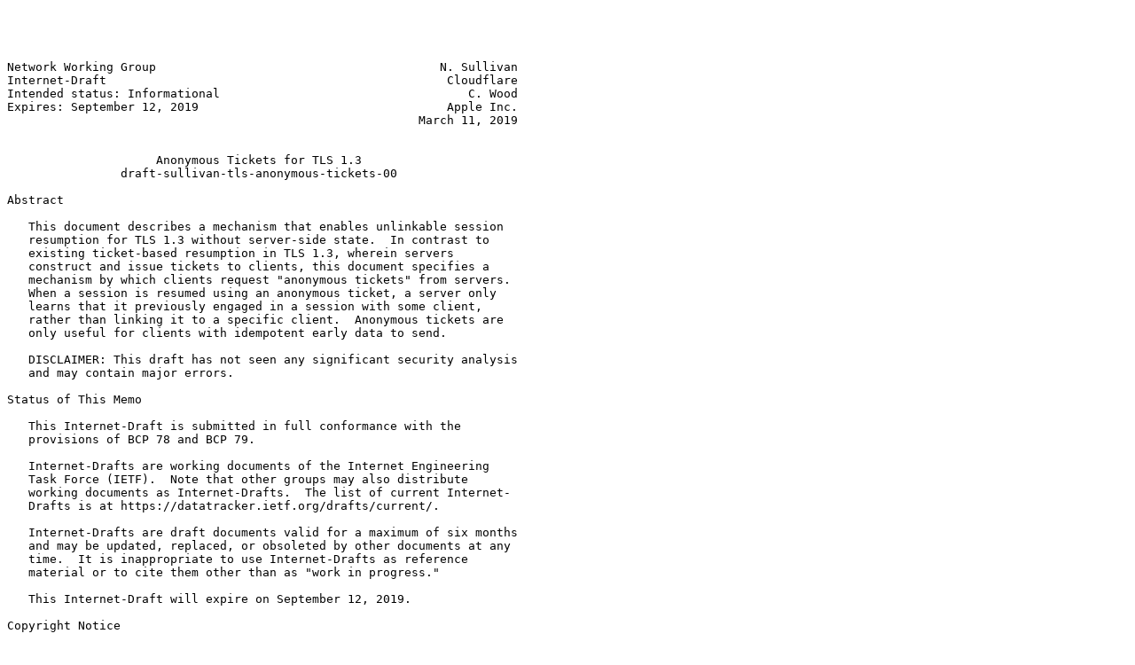

--- FILE ---
content_type: text/plain; charset=utf-8
request_url: https://www.ietf.org/archive/id/draft-sullivan-tls-anonymous-tickets-00.txt
body_size: 7617
content:




Network Working Group                                        N. Sullivan
Internet-Draft                                                Cloudflare
Intended status: Informational                                   C. Wood
Expires: September 12, 2019                                   Apple Inc.
                                                          March 11, 2019


                     Anonymous Tickets for TLS 1.3
                draft-sullivan-tls-anonymous-tickets-00

Abstract

   This document describes a mechanism that enables unlinkable session
   resumption for TLS 1.3 without server-side state.  In contrast to
   existing ticket-based resumption in TLS 1.3, wherein servers
   construct and issue tickets to clients, this document specifies a
   mechanism by which clients request "anonymous tickets" from servers.
   When a session is resumed using an anonymous ticket, a server only
   learns that it previously engaged in a session with some client,
   rather than linking it to a specific client.  Anonymous tickets are
   only useful for clients with idempotent early data to send.

   DISCLAIMER: This draft has not seen any significant security analysis
   and may contain major errors.

Status of This Memo

   This Internet-Draft is submitted in full conformance with the
   provisions of BCP 78 and BCP 79.

   Internet-Drafts are working documents of the Internet Engineering
   Task Force (IETF).  Note that other groups may also distribute
   working documents as Internet-Drafts.  The list of current Internet-
   Drafts is at https://datatracker.ietf.org/drafts/current/.

   Internet-Drafts are draft documents valid for a maximum of six months
   and may be updated, replaced, or obsoleted by other documents at any
   time.  It is inappropriate to use Internet-Drafts as reference
   material or to cite them other than as "work in progress."

   This Internet-Draft will expire on September 12, 2019.

Copyright Notice

   Copyright (c) 2019 IETF Trust and the persons identified as the
   document authors.  All rights reserved.





Sullivan & Wood        Expires September 12, 2019               [Page 1]

Internet-Draft            tls-anonymous-tickets               March 2019


   This document is subject to BCP 78 and the IETF Trust's Legal
   Provisions Relating to IETF Documents
   (https://trustee.ietf.org/license-info) in effect on the date of
   publication of this document.  Please review these documents
   carefully, as they describe your rights and restrictions with respect
   to this document.  Code Components extracted from this document must
   include Simplified BSD License text as described in Section 4.e of
   the Trust Legal Provisions and are provided without warranty as
   described in the Simplified BSD License.

Table of Contents

   1.  Introduction  . . . . . . . . . . . . . . . . . . . . . . . .   2
     1.1.  Requirements  . . . . . . . . . . . . . . . . . . . . . .   3
   2.  Preliminaries . . . . . . . . . . . . . . . . . . . . . . . .   3
   3.  Anonymous Ticket Protocol . . . . . . . . . . . . . . . . . .   4
     3.1.  Anonymous Ticket Requests and Responses . . . . . . . . .   5
     3.2.  Anonymous Ticket Resumption . . . . . . . . . . . . . . .   6
     3.3.  Negotiation . . . . . . . . . . . . . . . . . . . . . . .   7
   4.  Token Derivation  . . . . . . . . . . . . . . . . . . . . . .   7
   5.  0-RTT Data Implications . . . . . . . . . . . . . . . . . . .   8
   6.  Linkability Beyond TLS  . . . . . . . . . . . . . . . . . . .   8
     6.1.  Network-Layer Linkability . . . . . . . . . . . . . . . .   8
     6.2.  Application-Layer Linkability . . . . . . . . . . . . . .   8
   7.  Open Issues . . . . . . . . . . . . . . . . . . . . . . . . .   8
   8.  IANA Considerations . . . . . . . . . . . . . . . . . . . . .   9
   9.  Security Considerations . . . . . . . . . . . . . . . . . . .   9
   10. Acknowledgments . . . . . . . . . . . . . . . . . . . . . . .   9
   11. References  . . . . . . . . . . . . . . . . . . . . . . . . .   9
     11.1.  Normative References . . . . . . . . . . . . . . . . . .   9
     11.2.  Informative References . . . . . . . . . . . . . . . . .  10
   Authors' Addresses  . . . . . . . . . . . . . . . . . . . . . . .  11

1.  Introduction

   DISCLAIMER: This is a work-in-progress draft and as such has not seen
   any significant security analysis and may contain major errors.

   TLS session tickets enable temporal cross-connection linkability.
   Per [RFC8446], session tickets are recommended to carry an encryption
   of the session resumption_master_secret, from which clients and
   servers derive keying material for subsequent upon resumption.  With
   such tickets, servers can stitch together resumed sessions from the
   same client over time.  This can be exploited to build a profile of
   client and application behavior.

   In this document, we describe a mechanism for TLS 1.3 [RFC8446] by
   which sessions may be resumed in a way that does compromise client



Sullivan & Wood        Expires September 12, 2019               [Page 2]

Internet-Draft            tls-anonymous-tickets               March 2019


   privacy via cross-connection linkability.  It reverses the process in
   which tickets are granted.  Rather than the server construct and
   issue a ticket to the client, a client requests a blinded or
   anonymous ticket from the server.  Upon resumption with an anonymous
   ticket, the server can only learn that the session is linked to some
   client with which a session previously existed.  Absent per-client
   keys for deriving anonymous tickets, servers cannot link resumed
   sessions to any specific session in the past.  Anonymous tickets are
   built on an oblivious pseudorandom function (OPRF) protocol,
   described in [I-D.sullivan-cfrg-voprf].

   Anonymous tickets MUST only be used when clients have idempotent
   early data to send.  Absent this data, clients SHOULD perform a fresh
   connection without resumption.

   Anonymous tickets only address linkability within TLS.  They do not
   address linkability based on network-layer information such as IP
   addresses or application-layer information such as HTTP cookies.

1.1.  Requirements

   The key words "MUST", "MUST NOT", "REQUIRED", "SHALL", "SHALL NOT",
   "SHOULD", "SHOULD NOT", "RECOMMENDED", "MAY", and "OPTIONAL" in this
   document are to be interpreted as described in [RFC2119].

2.  Preliminaries

   The proposal in this document is based on a two party OPRF protocol
   between a client C and server S.  Specifically, we use the OPRF
   protocol of Jarecki et al.  [Jarecki16], which is described in {{!I-
   D.sullivan-cfrg-voprf} and summarized here for completeness.  Let G
   be a cyclic group of prime order q, and g be a generator of this
   group.  Let k be a OPRF key chosen at random from Z_q, that is, the
   integers modulo q.  Let H1 be a hash function that maps arbitrary
   input to G, and H2 be a hash function that maps arbitrary input to a
   fixed-length digest.  The OPRF is built on blinded exponentiation,
   which dates back to Chaum's seminal work on blind signatures for
   untraceable payments [Chaum].  The actual PRF computation is as
   follows:

       F(k, x) = y = H2(x, H1(x)^k)

   The protocol for this PRF works as follows.  Let x be the point of
   interest to be evaluated.

   1.  C generates a random element r (the blind) in Z_q, and computes p
       = (1/r) in Z_q.




Sullivan & Wood        Expires September 12, 2019               [Page 3]

Internet-Draft            tls-anonymous-tickets               March 2019


   2.  C computes a = H1(x)^r.

   3.  C sends a to S.

   4.  S computes b = a^k = H1(x)^{rk}.

   5.  S sends b to C.

   6.  C removes the blind by computing c = b^p = H1(x)^k.

   7.  C finishes the PRF computation by computing y = H2(x, c).

   This protocol is a secure PRF in the random oracle model.

3.  Anonymous Ticket Protocol

   The key idea for anonymous tickets is that, rather than servers
   issuing tickets to clients at will, clients request "anonymous
   tickets" from the server by executing the OPRF protocol outlined in
   Section 2.  The server is free to provide such a ticket or reject the
   request with a suitable NACK.  The protocol for fetching a ticket is
   outlined below.  Let k be a suitable OPRF key owned by the server for
   constructing anonymous tickets.  (Typically, such session ticket
   "encryption" keys are symmetric.  Here, k is asymmetric.)

   1.  C generates random element x in Z_q as discussed in Section 4.

   2.  C computes a = H1(x)^r, where r is a random element in Z_q and H1
       is the hash function as described in Section Section 2.

   3.  S computes b = a^k (=(H1(x)^r)^k = H1(x)^{rk}) and sends the
       result back to C.

   4.  C removes the blind r by computing b^{r^{-1}} = (a^k)^(r^{-1}) =
       H1(x)^k.

   5.  C finishes the PRF computation by computing y = H2(x, H1(x)^k).

   At this point, the client has y = F(k, x), where F is the PRF output
   computed by the OPRF protocol.  By the nature of the PRF, y is
   unpredictable given only x without access to k.

   We now describe how clients resume sessions using this anonymous
   ticket.  We will use PSK resumption from TLS 1.3 for illustration
   purposes.

   1.  C derives the PSK as sk = HKDF-Expand-Label(y, "anonyous-ticket-
       psk", "", Hash.length).



Sullivan & Wood        Expires September 12, 2019               [Page 4]

Internet-Draft            tls-anonymous-tickets               March 2019


   2.  C builds the PreSharedKeyExtension with a PSKIdentity and
       PSKBinderEntry, where PSKIdentity = x and PSKBinderEntry =
       HMAC(sk, Transcript-Hash(ClientHello1[truncated]).

   3.  S parses the PreSharedKeyExtension and, from x, re-computes y and
       sk using k.  (That is, it computes y = H2(x, H1(x)^k), and then
       derives sk.)

   4.  S verifies the PSK binder.  If valid, S uses y as the PSK for the
       session as detailed in [RFC8446].

3.1.  Anonymous Ticket Requests and Responses

   Anonymous tickets may be requested via an AnonymousTicketRequest
   post-handshake message, anonymous_ticket_request(TBD).  Its structure
   is shown below.

      struct {
          opaque identifier<0..255>;
          opaque context<0..2^16-1>;
      } AnonymousTicketRequest;

   o  identifier: A unique value for this anonymous ticket request.
      Clients SHOULD fill this in with a monotonically increasing
      counter.

   o  context: An opaque context to be used when generating the
      anonymous ticket request.  Clients and servers may use this
      context to implement or exchange data to be included in the ticket
      computation.  Clients SHOULD make this field empty if it is not
      needed.

   When requesting an anonymous ticket, the contents of the
   AnonymousTicketRequest message are populated as follows:

   o  identifier: A value unique to the ticket request, i.e., a counter.

   o  context: The value a (=H1(x)^r).

   Upon receipt of a TicketRequest message, servers MAY reply with a
   NewSessionTicket message, shown below as defined in [RFC8446].










Sullivan & Wood        Expires September 12, 2019               [Page 5]

Internet-Draft            tls-anonymous-tickets               March 2019


    struct {
          uint32 ticket_lifetime;
          uint32 ticket_age_add;
          opaque ticket_nonce<1..255>;
          opaque ticket<1..2^16-1>;
          Extension extensions<0..2^16-2>;
      } NewSessionTicket;

   The new ticket message MUST carry two extensions, ticket_identifer
   and ticket_context, defined below.

      enum {
          ...
          ticket_identifier(TBD),
          ticket_context(TBD+1),
          (65535)
      } ExtensionType;

   The value of ticket_identifier MUST match that of the corresponding
   AnonymousTicketRequest identifier field.  The value of ticket_context
   MAY be used by servers to convey ticket context to clients.  Its
   value MUST be empty if the corresponding AnonymousTicketRequest
   context field is empty.  NewSessionTicket.ticket MUST carry the value
   b (=H1(x)^{rk}).  The remaining fields of the NewSessionTicket
   message are populated as specified in [RFC8446].

3.2.  Anonymous Ticket Resumption

   When resuming a TLS 1.3 connection using an anonymous ticket, clients
   do the following:

   1.  Derive the PSK as outlined in Section 3.

   2.  Construct the PSKIdentity as outlined in Section 3.
       Specifically, set PSKIdentity.identity to x, and
       PSKIdentity.obfuscated_ticket_age to (R +
       NewSessionTicket.ticket_age_add) mod 2^32, where R is a random
       value sampled from (now(), now() +
       NewSessionTicket.ticket_lifetime].  (This value MUST be sampled
       uniformly from this range.)

   3.  Use the PSK and PSKIdentity to construct a PreSharedKeyExtension
       extension for the ClientHello.

   4.  Include an empty anonymous_tickets extension in the ClientHello.






Sullivan & Wood        Expires September 12, 2019               [Page 6]

Internet-Draft            tls-anonymous-tickets               March 2019


   Upon receipt of such a ClientHello, servers SHOULD derive the PSK as
   outlined in Section 3, verify the PSK binder, and proceed with the
   connection according to [RFC8446].

3.3.  Negotiation

   Clients negotiate use of anonymous tickets via a new ExtensionType,
   anonymous_tickets(TBD).  The extension_data for this extension MUST
   be empty, i.e., have length of 0.  Servers that support ticket
   requests MAY echo this extension in the EncryptedExtensions, and
   SHOULD not send NewSessionTickets without receiving an
   AnonymousTicketRequest message from the client.  Clients MUST NOT
   send anonymous ticket requests to servers that do not signal support
   for this message.  If absent from a ClientHello, servers MUST NOT
   generate responses to AnonymousTicketRequests issued by the client.

4.  Token Derivation

   Anonymous ticket generation requires the offered value x to be
   unlinkable to any session state stored by client or server.  Thus,
   one approach would be to randomly generate x independent of session
   state.  While the PRF security properties ensure that F(k, x) is
   unpredictable given only x, a faulty or backdoored PRNG could be
   exploited to force clients to produce repeated values of x.  This
   could be exploited to identify and link compromised clients, for
   example.

   Thus, the token should be generated from a secret into which both the
   client and server have contributed randomness.  This can be done by
   exporting a secret s from the exporter_master_secret, i.e., s = TLS-
   Exporter("anonymous-ticket", exporter_master_secret, Hash.length),
   where Hash is the negotiated hash function.

   1.  Generate a random bit string r of length equal to Hash.length.

   2.  Compute seed = HKDF-Expand(s XOR r, anonymous-ticket-input",
       Hash.length).

   3.  Compute x = H1(seed), i.e., hash seed into a the group G of order
       q.

   This algorithm ensures that x is derived from randomness that is at
   least as good as the traffic secret.  In the event that the client's
   PRNG fails or is subverted, x will still maintain entropy at least as
   high as exporter_master_secret.






Sullivan & Wood        Expires September 12, 2019               [Page 7]

Internet-Draft            tls-anonymous-tickets               March 2019


5.  0-RTT Data Implications

   Since clients obfuscate their view of the blind session ticket
   lifetime, servers MAY inadvertently determine that the resumption
   Client Hello is a replay or otherwise stale.  This would regress the
   handshake to a full handshake, at the cost of privacy.

6.  Linkability Beyond TLS

   This section describes linkability concerns outside of TLS.  Further
   discussion of this topic may be found in
   [I-D.wood-linkable-identifiers].

6.1.  Network-Layer Linkability

   Servers may link client TLS sessions together using information that
   exists outside of TLS.  If a client uses a fixed and globally unique
   IPv6 address, for example, then a server may easily link a resumed
   session to past sessions.  Thus, globally unique addresses render
   blind ticket resumption useless.  Clients MUST use temporary IIDs for
   each resumed connection to the same host, as per RFC 7721.  For
   similar reasons, IPv4-only clients SHOULD update their address or NAT
   binding for each resumed connection.

6.2.  Application-Layer Linkability

   Linkability above TLS is also a concern and prevalent problem,
   especially on the Web.  Clients may be tracked via client-side
   identifiers such as cookies.  See [TrackingOnTheWeb] and
   [ClientIdentification] for more details about these techniques.  They
   may also be fingerprinted via mechanisms that do not rely on such
   identifiers [CookielessMonster13].  Clearly, these mechanisms may be
   used to link clients across session resumptions.  However, in cases
   where these techniques are either ineffective or inaccurate, blind
   TLS session tickets allow clients to maintain some control over their
   privacy.

7.  Open Issues

   There are several open issues to consider for this proposal.  In no
   particular order:

   1.  Why not use a simpler semi-static Diffie Hellman design?  In
       particular, the semi-static Diffie Hellman design in
       [I-D.rescorla-tls-semistatic-dh] could be modified to support
       0-RTT encryption using the server's semi-static key, thereby
       achieving similar anonymity properties.  Such a design would be
       considerably simpler than that which is presented in this



Sullivan & Wood        Expires September 12, 2019               [Page 8]

Internet-Draft            tls-anonymous-tickets               March 2019


       document.  One property that anonymous tickets provide which is
       not attainable by the semi-static approach is that tickets may
       only be used once per resumed connection.  In contrast, clients
       may use a semi-static key share for "anonymous" connections with
       early data without limit.

   2.  Where is server-side state such as the negotiated ciphersuite and
       ALPN values stored?  One possibility is to have servers store an
       OPRF key per (ciphersuite, ALPN token) tuple, and require clients
       to use the same values upon resumption.  Assuming servers select
       the same values and identify the same OPRF key, the PSK binders
       will match.

8.  IANA Considerations

   This document makes no IANA requests (yet).

9.  Security Considerations

   This design has not yet received any security analysis.  It may be
   completely broken.

10.  Acknowledgments

   The authors would like to thank Martin Thomson for helpful
   discussions that led to this design.

11.  References

11.1.  Normative References

   [I-D.sullivan-cfrg-voprf]
              Davidson, A., Sullivan, N., and C. Wood, "Oblivious
              Pseudorandom Functions (OPRFs) using Prime-Order Groups",
              draft-sullivan-cfrg-voprf-03 (work in progress), March
              2019.

   [RFC2119]  Bradner, S., "Key words for use in RFCs to Indicate
              Requirement Levels", BCP 14, RFC 2119,
              DOI 10.17487/RFC2119, March 1997,
              <https://www.rfc-editor.org/info/rfc2119>.

   [RFC8446]  Rescorla, E., "The Transport Layer Security (TLS) Protocol
              Version 1.3", RFC 8446, DOI 10.17487/RFC8446, August 2018,
              <https://www.rfc-editor.org/info/rfc8446>.






Sullivan & Wood        Expires September 12, 2019               [Page 9]

Internet-Draft            tls-anonymous-tickets               March 2019


11.2.  Informative References

   [Chaum]    "Blind Signatures for Untraceable Payments", n.d.,
              <http://sceweb.sce.uhcl.edu/yang/teaching/
              csci5234WebSecurityFall2011/Chaum-blind-signatures.PDF>.

   [ClientIdentification]
              "Technical analysis of client identification mechanisms",
              n.d., <https://www.chromium.org/Home/chromium-security/
              client-identification-mechanisms>.

   [CloudflareResumption]
              "TLS Session Resumption - Full-speed and Secure", n.d.,
              <https://blog.cloudflare.com/
              tls-session-resumption-full-speed-and-secure/>.

   [CookielessMonster13]
              "Cookieless Monster - Exploring the Ecosystem of Web-based
              Device Fingerprinting", n.d.,
              <http://ieeexplore.ieee.org/stamp/
              stamp.jsp?arnumber=6547132>.

   [I-D.rescorla-tls-semistatic-dh]
              Rescorla, E., Sullivan, N., and C. Wood, "Semi-Static
              Diffie-Hellman Key Establishment for TLS 1.3", draft-
              rescorla-tls-semistatic-dh-00 (work in progress), October
              2018.

   [I-D.wood-linkable-identifiers]
              Wood, C., "Linkable Identifiers", draft-wood-linkable-
              identifiers-00 (work in progress), October 2018.

   [Jarecki16]
              "Highly-Efficient and Composable Password-Protected Secret
              Sharing (Or How to Protect Your Bitcoin Wallet Online)",
              n.d., <https://eprint.iacr.org/2016/144.pdf>.

   [RFC4303]  Kent, S., "IP Encapsulating Security Payload (ESP)",
              RFC 4303, DOI 10.17487/RFC4303, December 2005,
              <https://www.rfc-editor.org/info/rfc4303>.

   [RFC5246]  Dierks, T. and E. Rescorla, "The Transport Layer Security
              (TLS) Protocol Version 1.2", RFC 5246,
              DOI 10.17487/RFC5246, August 2008,
              <https://www.rfc-editor.org/info/rfc5246>.






Sullivan & Wood        Expires September 12, 2019              [Page 10]

Internet-Draft            tls-anonymous-tickets               March 2019


   [RFC6347]  Rescorla, E. and N. Modadugu, "Datagram Transport Layer
              Security Version 1.2", RFC 6347, DOI 10.17487/RFC6347,
              January 2012, <https://www.rfc-editor.org/info/rfc6347>.

   [RFC7296]  Kaufman, C., Hoffman, P., Nir, Y., Eronen, P., and T.
              Kivinen, "Internet Key Exchange Protocol Version 2
              (IKEv2)", STD 79, RFC 7296, DOI 10.17487/RFC7296, October
              2014, <https://www.rfc-editor.org/info/rfc7296>.

   [RFC7301]  Friedl, S., Popov, A., Langley, A., and E. Stephan,
              "Transport Layer Security (TLS) Application-Layer Protocol
              Negotiation Extension", RFC 7301, DOI 10.17487/RFC7301,
              July 2014, <https://www.rfc-editor.org/info/rfc7301>.

   [Springall16]
              "Measuring the Security Harm of TLS Crypto Shortcuts",
              n.d., <https://aaspring.com/imc2016/crypto-shortcuts.pdf>.

   [TrackingOnTheWeb]
              "Detecting and Defending Against Third-Party Tracking on
              the Web", n.d., <http://www.franziroesner.com/pdf/
              webtracking-NSDI2012.pdf>.

Authors' Addresses

   Nick Sullivan
   Cloudflare
   101 Townsend St
   San Francisco
   United States of America

   Email: nick@cloudflare.com


   Christopher A. Wood
   Apple Inc.
   One Apple Park Way
   Cupertino, California 95014
   United States of America

   Email: cawood@apple.com










Sullivan & Wood        Expires September 12, 2019              [Page 11]
